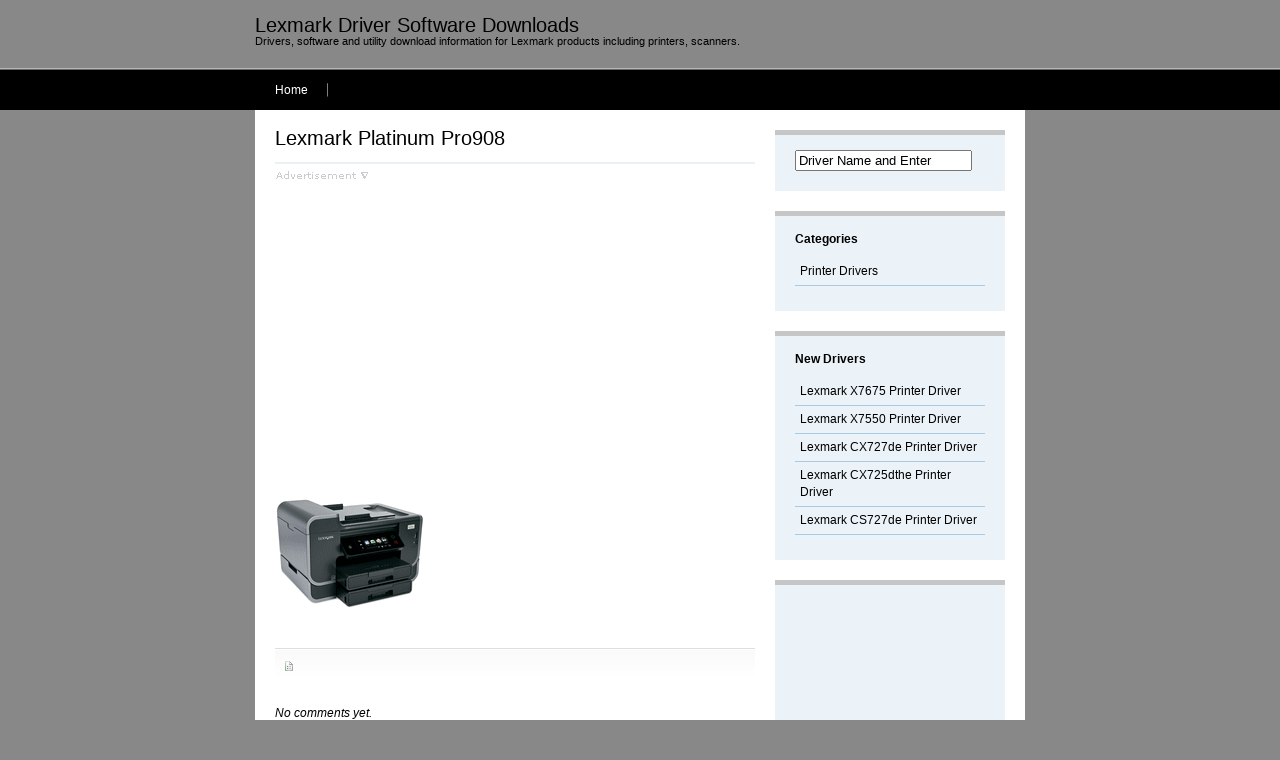

--- FILE ---
content_type: text/html; charset=UTF-8
request_url: http://www.lexmarkdriver.net/lexmark-platinum-pro908/
body_size: 16313
content:
<!DOCTYPE html PUBLIC "-//W3C//DTD XHTML 1.0 Transitional//EN" "http://www.w3.org/TR/xhtml1/DTD/xhtml1-transitional.dtd">
<html xmlns="http://www.w3.org/1999/xhtml" lang="en-US"
	prefix="og: https://ogp.me/ns#" >
<head profile="http://gmpg.org/xfn/11">
<meta http-equiv="refresh" content="210" />
<meta http-equiv="Content-Type" content="text/html; charset=UTF-8" />



<link rel="stylesheet" href="http://www.lexmarkdriver.net/wp-content/themes/deFusion/style.css" type="text/css" media="screen" />
<link rel="stylesheet" href="http://www.lexmarkdriver.net/wp-content/themes/deFusion/nav.css" type="text/css" media="screen" />
<script type="text/javascript" src="http://www.lexmarkdriver.net/wp-content/themes/deFusion/js/dropdowns.js"></script>
<link rel="alternate" type="application/rss+xml" title="RSS Feed" href="http://www.lexmarkdriver.net/feed/" />
<link rel="pingback" href="http://www.lexmarkdriver.net/xmlrpc.php" />

		<!-- All in One SEO 4.1.1.2 -->
		<title>Lexmark Platinum Pro908 | Lexmark Driver Downloads</title>
		<meta property="og:site_name" content="Lexmark Driver Downloads | Drivers, software and utility download information for Lexmark products including printers, scanners." />
		<meta property="og:type" content="article" />
		<meta property="og:title" content="Lexmark Platinum Pro908 | Lexmark Driver Downloads" />
		<meta property="article:published_time" content="2017-03-20T09:51:49Z" />
		<meta property="article:modified_time" content="2017-03-20T09:51:49Z" />
		<meta name="twitter:card" content="summary" />
		<meta name="twitter:domain" content="www.lexmarkdriver.net" />
		<meta name="twitter:title" content="Lexmark Platinum Pro908 | Lexmark Driver Downloads" />
		<script type="application/ld+json" class="aioseo-schema">
			{"@context":"https:\/\/schema.org","@graph":[{"@type":"WebSite","@id":"http:\/\/www.lexmarkdriver.net\/#website","url":"http:\/\/www.lexmarkdriver.net\/","name":"Lexmark Driver Downloads","description":"Drivers, software and utility download information for Lexmark products including printers, scanners.","publisher":{"@id":"http:\/\/www.lexmarkdriver.net\/#organization"}},{"@type":"Organization","@id":"http:\/\/www.lexmarkdriver.net\/#organization","name":"Lexmark Driver Downloads","url":"http:\/\/www.lexmarkdriver.net\/"},{"@type":"BreadcrumbList","@id":"http:\/\/www.lexmarkdriver.net\/lexmark-platinum-pro908\/#breadcrumblist","itemListElement":[{"@type":"ListItem","@id":"http:\/\/www.lexmarkdriver.net\/#listItem","position":"1","item":{"@id":"http:\/\/www.lexmarkdriver.net\/#item","name":"Home","description":"Welcome to Lexmark Drivers and Downloads page for printers, scanners and more.","url":"http:\/\/www.lexmarkdriver.net\/"},"nextItem":"http:\/\/www.lexmarkdriver.net\/lexmark-platinum-pro908\/#listItem"},{"@type":"ListItem","@id":"http:\/\/www.lexmarkdriver.net\/lexmark-platinum-pro908\/#listItem","position":"2","item":{"@id":"http:\/\/www.lexmarkdriver.net\/lexmark-platinum-pro908\/#item","name":"Lexmark Platinum Pro908","url":"http:\/\/www.lexmarkdriver.net\/lexmark-platinum-pro908\/"},"previousItem":"http:\/\/www.lexmarkdriver.net\/#listItem"}]},{"@type":"Person","@id":"http:\/\/www.lexmarkdriver.net\/author\/alps\/#author","url":"http:\/\/www.lexmarkdriver.net\/author\/alps\/","name":"lexmark driver","image":{"@type":"ImageObject","@id":"http:\/\/www.lexmarkdriver.net\/lexmark-platinum-pro908\/#authorImage","url":"http:\/\/1.gravatar.com\/avatar\/d444e6dabaa42bb1d3e768bd2fd18325?s=96&d=mm&r=g","width":"96","height":"96","caption":"lexmark driver"}},{"@type":"ItemPage","@id":"http:\/\/www.lexmarkdriver.net\/lexmark-platinum-pro908\/#itempage","url":"http:\/\/www.lexmarkdriver.net\/lexmark-platinum-pro908\/","name":"Lexmark Platinum Pro908 | Lexmark Driver Downloads","inLanguage":"en-US","isPartOf":{"@id":"http:\/\/www.lexmarkdriver.net\/#website"},"breadcrumb":{"@id":"http:\/\/www.lexmarkdriver.net\/lexmark-platinum-pro908\/#breadcrumblist"},"author":"http:\/\/www.lexmarkdriver.net\/lexmark-platinum-pro908\/#author","creator":"http:\/\/www.lexmarkdriver.net\/lexmark-platinum-pro908\/#author","datePublished":"2017-03-20T09:51:49+00:00","dateModified":"2017-03-20T09:51:49+00:00"}]}
		</script>
		<!-- All in One SEO -->

<link rel='dns-prefetch' href='//s.w.org' />
<link rel="alternate" type="application/rss+xml" title="Lexmark Driver Downloads &raquo; Lexmark Platinum Pro908 Comments Feed" href="http://www.lexmarkdriver.net/feed/?attachment_id=536" />
		<script type="text/javascript">
			window._wpemojiSettings = {"baseUrl":"https:\/\/s.w.org\/images\/core\/emoji\/11\/72x72\/","ext":".png","svgUrl":"https:\/\/s.w.org\/images\/core\/emoji\/11\/svg\/","svgExt":".svg","source":{"concatemoji":"http:\/\/www.lexmarkdriver.net\/wp-includes\/js\/wp-emoji-release.min.js?ver=4.9.26"}};
			!function(e,a,t){var n,r,o,i=a.createElement("canvas"),p=i.getContext&&i.getContext("2d");function s(e,t){var a=String.fromCharCode;p.clearRect(0,0,i.width,i.height),p.fillText(a.apply(this,e),0,0);e=i.toDataURL();return p.clearRect(0,0,i.width,i.height),p.fillText(a.apply(this,t),0,0),e===i.toDataURL()}function c(e){var t=a.createElement("script");t.src=e,t.defer=t.type="text/javascript",a.getElementsByTagName("head")[0].appendChild(t)}for(o=Array("flag","emoji"),t.supports={everything:!0,everythingExceptFlag:!0},r=0;r<o.length;r++)t.supports[o[r]]=function(e){if(!p||!p.fillText)return!1;switch(p.textBaseline="top",p.font="600 32px Arial",e){case"flag":return s([55356,56826,55356,56819],[55356,56826,8203,55356,56819])?!1:!s([55356,57332,56128,56423,56128,56418,56128,56421,56128,56430,56128,56423,56128,56447],[55356,57332,8203,56128,56423,8203,56128,56418,8203,56128,56421,8203,56128,56430,8203,56128,56423,8203,56128,56447]);case"emoji":return!s([55358,56760,9792,65039],[55358,56760,8203,9792,65039])}return!1}(o[r]),t.supports.everything=t.supports.everything&&t.supports[o[r]],"flag"!==o[r]&&(t.supports.everythingExceptFlag=t.supports.everythingExceptFlag&&t.supports[o[r]]);t.supports.everythingExceptFlag=t.supports.everythingExceptFlag&&!t.supports.flag,t.DOMReady=!1,t.readyCallback=function(){t.DOMReady=!0},t.supports.everything||(n=function(){t.readyCallback()},a.addEventListener?(a.addEventListener("DOMContentLoaded",n,!1),e.addEventListener("load",n,!1)):(e.attachEvent("onload",n),a.attachEvent("onreadystatechange",function(){"complete"===a.readyState&&t.readyCallback()})),(n=t.source||{}).concatemoji?c(n.concatemoji):n.wpemoji&&n.twemoji&&(c(n.twemoji),c(n.wpemoji)))}(window,document,window._wpemojiSettings);
		</script>
		<style type="text/css">
img.wp-smiley,
img.emoji {
	display: inline !important;
	border: none !important;
	box-shadow: none !important;
	height: 1em !important;
	width: 1em !important;
	margin: 0 .07em !important;
	vertical-align: -0.1em !important;
	background: none !important;
	padding: 0 !important;
}
</style>
<link rel='https://api.w.org/' href='http://www.lexmarkdriver.net/wp-json/' />
<link rel="EditURI" type="application/rsd+xml" title="RSD" href="http://www.lexmarkdriver.net/xmlrpc.php?rsd" />
<link rel="wlwmanifest" type="application/wlwmanifest+xml" href="http://www.lexmarkdriver.net/wp-includes/wlwmanifest.xml" /> 
<meta name="generator" content="WordPress 4.9.26" />
<link rel='shortlink' href='http://www.lexmarkdriver.net/?p=536' />
<link rel="alternate" type="application/json+oembed" href="http://www.lexmarkdriver.net/wp-json/oembed/1.0/embed?url=http%3A%2F%2Fwww.lexmarkdriver.net%2Flexmark-platinum-pro908%2F" />
<link rel="alternate" type="text/xml+oembed" href="http://www.lexmarkdriver.net/wp-json/oembed/1.0/embed?url=http%3A%2F%2Fwww.lexmarkdriver.net%2Flexmark-platinum-pro908%2F&#038;format=xml" />
<style data-context="foundation-flickity-css">/*! Flickity v2.0.2
http://flickity.metafizzy.co
---------------------------------------------- */.flickity-enabled{position:relative}.flickity-enabled:focus{outline:0}.flickity-viewport{overflow:hidden;position:relative;height:100%}.flickity-slider{position:absolute;width:100%;height:100%}.flickity-enabled.is-draggable{-webkit-tap-highlight-color:transparent;tap-highlight-color:transparent;-webkit-user-select:none;-moz-user-select:none;-ms-user-select:none;user-select:none}.flickity-enabled.is-draggable .flickity-viewport{cursor:move;cursor:-webkit-grab;cursor:grab}.flickity-enabled.is-draggable .flickity-viewport.is-pointer-down{cursor:-webkit-grabbing;cursor:grabbing}.flickity-prev-next-button{position:absolute;top:50%;width:44px;height:44px;border:none;border-radius:50%;background:#fff;background:hsla(0,0%,100%,.75);cursor:pointer;-webkit-transform:translateY(-50%);transform:translateY(-50%)}.flickity-prev-next-button:hover{background:#fff}.flickity-prev-next-button:focus{outline:0;box-shadow:0 0 0 5px #09F}.flickity-prev-next-button:active{opacity:.6}.flickity-prev-next-button.previous{left:10px}.flickity-prev-next-button.next{right:10px}.flickity-rtl .flickity-prev-next-button.previous{left:auto;right:10px}.flickity-rtl .flickity-prev-next-button.next{right:auto;left:10px}.flickity-prev-next-button:disabled{opacity:.3;cursor:auto}.flickity-prev-next-button svg{position:absolute;left:20%;top:20%;width:60%;height:60%}.flickity-prev-next-button .arrow{fill:#333}.flickity-page-dots{position:absolute;width:100%;bottom:-25px;padding:0;margin:0;list-style:none;text-align:center;line-height:1}.flickity-rtl .flickity-page-dots{direction:rtl}.flickity-page-dots .dot{display:inline-block;width:10px;height:10px;margin:0 8px;background:#333;border-radius:50%;opacity:.25;cursor:pointer}.flickity-page-dots .dot.is-selected{opacity:1}</style><style data-context="foundation-slideout-css">.slideout-menu{position:fixed;left:0;top:0;bottom:0;right:auto;z-index:0;width:256px;overflow-y:auto;-webkit-overflow-scrolling:touch;display:none}.slideout-menu.pushit-right{left:auto;right:0}.slideout-panel{position:relative;z-index:1;will-change:transform}.slideout-open,.slideout-open .slideout-panel,.slideout-open body{overflow:hidden}.slideout-open .slideout-menu{display:block}.pushit{display:none}</style><style type="text/css">.broken_link, a.broken_link {
	text-decoration: line-through;
}</style><style>.ios7.web-app-mode.has-fixed header{ background-color: rgba(3,122,221,.88);}</style><script>
  (function(i,s,o,g,r,a,m){i['GoogleAnalyticsObject']=r;i[r]=i[r]||function(){
  (i[r].q=i[r].q||[]).push(arguments)},i[r].l=1*new Date();a=s.createElement(o),
  m=s.getElementsByTagName(o)[0];a.async=1;a.src=g;m.parentNode.insertBefore(a,m)
  })(window,document,'script','https://www.google-analytics.com/analytics.js','ga');

  ga('create', 'UA-24494682-19', 'auto');
  ga('send', 'pageview');

</script>
</head>

<body>

<div id="page">

<div id="header">
<br /><h1>Lexmark Driver Software Downloads</h1>
	<h2 id="blog-description">Drivers, software and utility download information for Lexmark products including printers, scanners.</h2>

	<ul id="nav">
		<li class="page_item current_page_item" id="first"><a href="http://www.lexmarkdriver.net">Home</a></li>
			</ul>
	

</div><!-- end header -->
	<div id="content">
		<div id="content-left">

		
			
			<div class="box-left" id="post-536">
<h1>Lexmark Platinum Pro908</h1><hr color="#e9f1f3" border="1" />
				<img class="alignnone" src="http://www.lexmarkdriver.net/wp-content/uploads/2018/05/advertisement.png" alt="ads" width="96" height="11" /><br />
<script async src="//pagead2.googlesyndication.com/pagead/js/adsbygoogle.js"></script>
<!-- lexmarkdrivernet single header -->
<ins class="adsbygoogle"
     style="display:inline-block;width:336px;height:280px"
     data-ad-client="ca-pub-7267294994917458"
     data-ad-slot="8183222561"></ins>
<script>
(adsbygoogle = window.adsbygoogle || []).push({});
</script><br /><br />
				<p class="attachment"><a href='http://www.lexmarkdriver.net/wp-content/uploads/2017/03/Lexmark-Platinum-Pro908.gif'><img width="150" height="150" src="http://www.lexmarkdriver.net/wp-content/uploads/2017/03/Lexmark-Platinum-Pro908.gif" class="attachment-medium size-medium" alt="" srcset="http://www.lexmarkdriver.net/wp-content/uploads/2017/03/Lexmark-Platinum-Pro908.gif 150w, http://www.lexmarkdriver.net/wp-content/uploads/2017/03/Lexmark-Platinum-Pro908-144x144.gif 144w" sizes="(max-width: 150px) 100vw, 150px" /></a></p>
			
								
								
				<div class="meta">
					<span class="meta-categories"></span>
				</div>
			
				<div class="clear"></div>
				
			</div>
			
			
<!-- You can start editing here. -->


		
	<div class="box-left">
		
		<p><em>No comments yet.</em></p>
		
	</div>
		
	 


<div class="box-left">

<h4 id="respond">Leave a comment</h4>


<div id="commentform">
<form action="http://www.lexmarkdriver.net/wp-comments-post.php" method="post">


<label for="author">Name (required)</label>
<input type="text" name="author" id="name" class="text" value="" size="22" tabindex="1" />

<label for="email">Mail (will not be published) (required)</label>
<input type="text" name="email" id="email" class="text" value="" size="22" tabindex="2" />

<label for="url">Website</label>
<input type="text" name="url" id="website" class="text" value="" size="22" tabindex="3" />


<label for="message">Message</label>
<textarea name="comment" id="message" tabindex="4"></textarea>

<p><input name="submit" type="submit" class="button" tabindex="5" value="Submit" /></p>
<input type="hidden" name="comment_post_ID" value="536" />

<p style="display: none;"><input type="hidden" id="akismet_comment_nonce" name="akismet_comment_nonce" value="12f5642e43" /></p><p style="display: none;"><input type="hidden" id="ak_js" name="ak_js" value="76"/></p>
</form>

</div><!-- end commentform -->

</div><!-- end box-left -->


		
				
			
	  </div><!-- end content-left -->
	  
	  <div id="content-right">
		
		
<div id="search-2" class="box-right"><form method="get" id="search" action="http://www.lexmarkdriver.net/">
<input type="text" name="s" id="s" value="Driver Name and Enter" onfocus="if(this.value==this.defaultValue)this.value='';" onblur="if(this.value=='')this.value=this.defaultValue;"/>
</form></div><div id="categories-2" class="box-right"><h4>Categories</h4>		<ul>
	<li class="cat-item cat-item-2"><a href="http://www.lexmarkdriver.net/category/printer-drivers/" >Printer Drivers</a>
</li>
		</ul>
</div>		<div id="recent-posts-2" class="box-right">		<h4>New Drivers</h4>		<ul>
											<li>
					<a href="http://www.lexmarkdriver.net/lexmark-x7675-printer-driver/">Lexmark X7675 Printer Driver</a>
									</li>
											<li>
					<a href="http://www.lexmarkdriver.net/lexmark-x7550-printer-driver/">Lexmark X7550 Printer Driver</a>
									</li>
											<li>
					<a href="http://www.lexmarkdriver.net/lexmark-cx727de-printer-driver/">Lexmark CX727de Printer Driver</a>
									</li>
											<li>
					<a href="http://www.lexmarkdriver.net/lexmark-cx725dthe-printer-driver/">Lexmark CX725dthe Printer Driver</a>
									</li>
											<li>
					<a href="http://www.lexmarkdriver.net/lexmark-cs727de-printer-driver/">Lexmark CS727de Printer Driver</a>
									</li>
					</ul>
		</div><div id="text-6" class="box-right">			<div class="textwidget"><p><script async src="//pagead2.googlesyndication.com/pagead/js/adsbygoogle.js"></script><br />
<!-- lexmarkdrivernet sidebar --><br />
<ins class="adsbygoogle"
     style="display:block"
     data-ad-client="ca-pub-7267294994917458"
     data-ad-slot="1665366932"
     data-ad-format="link"></ins><br />
<script>
(adsbygoogle = window.adsbygoogle || []).push({});
</script></p>
</div>
		</div>	  
</div><!-- end content-right -->	  
	  <div class="clear"></div>
	
</div><!-- end content -->
	
<div id="footer">
	
	<div id="legal">
		<p>Copyright &copy; <a href="http://www.lexmarkdriver.net">Lexmark Driver Downloads</a>.</p>
		
	</div>
		
	<div id="webdemar">
		
	</div>
		
	<div class="clear"></div>
	
</div><!-- end footer -->

</div><!-- end page -->
<!-- Powered by WPtouch Pro: 4.3.25 --><script type='text/javascript' src='http://www.lexmarkdriver.net/wp-includes/js/wp-embed.min.js?ver=4.9.26'></script>
<script async="async" type='text/javascript' src='http://www.lexmarkdriver.net/wp-content/plugins/akismet/_inc/form.js?ver=4.0.8'></script>
 
</body>
</html>

--- FILE ---
content_type: text/html; charset=utf-8
request_url: https://www.google.com/recaptcha/api2/aframe
body_size: 259
content:
<!DOCTYPE HTML><html><head><meta http-equiv="content-type" content="text/html; charset=UTF-8"></head><body><script nonce="0hvfs777q57bWDOWzHn88Q">/** Anti-fraud and anti-abuse applications only. See google.com/recaptcha */ try{var clients={'sodar':'https://pagead2.googlesyndication.com/pagead/sodar?'};window.addEventListener("message",function(a){try{if(a.source===window.parent){var b=JSON.parse(a.data);var c=clients[b['id']];if(c){var d=document.createElement('img');d.src=c+b['params']+'&rc='+(localStorage.getItem("rc::a")?sessionStorage.getItem("rc::b"):"");window.document.body.appendChild(d);sessionStorage.setItem("rc::e",parseInt(sessionStorage.getItem("rc::e")||0)+1);localStorage.setItem("rc::h",'1768941805655');}}}catch(b){}});window.parent.postMessage("_grecaptcha_ready", "*");}catch(b){}</script></body></html>

--- FILE ---
content_type: text/css
request_url: http://www.lexmarkdriver.net/wp-content/themes/deFusion/style.css
body_size: 6279
content:
/*
Theme Name: deFusion
Theme URI: 
Description: Clean and easy customizable WordPress theme 
Version: 0.8.6
Author: webdemar
Author URI: 
Tags: simple, clean, widgets, widget ready, two columns, right sidebar, fixed width, valid CSS, valid XHTML
*/

/*
	- GENERAL
	- BASIC LAYOUT
	- HEADINGS
	- HEADER
	- CONTENT
		+ CONTENT LEFT
		+ CONTENT RIGHT
	- COMMENTS
	- SEARCHFORM
	- FOOTER
	- USEFUL

/*	##################################
   	GENERAL
	################################## */
	
body {
	margin: 0px;
	padding: 0px;
	background: #888889 url(img/bg-body.gif) no-repeat left top;
	color: #000;
	font: 12px/17px "Arial", Arial, Verdana, Helvetica, sans-serif;
}

a {
	color: #000;
	outline: none;
}

p {
	margin: 0 0 20px 0;
}

ul, ol {
	margin-bottom: 20px;
}

blockquote {
	margin: 0 0 0 10px;
	padding: 0 0 0 10px;
	border-left: 5px solid #f7f7f7;
}

/*	##################################
   	BASIC LAYOUT
	################################## */
	
#page {
	width: 770px;
	margin: 0 auto;
}
	
#header {
	position: relative;
	height: 110px;
}

#content {
	padding: 20px 0 0 0;
	background: #fff;
}

#content-left {
	float: left;
	width: 500px;
}

#content-right {
	float: right;
	width: 250px;
}

#footer {

}

/*	##################################
   	HEADINGS
	################################## */
	
h1 {
	font-size:20px;
	font-weight:400;
	margin:0 15px 15px 0;
}

h1 a {
	color: #fff;
	text-decoration: none;
}

h2 {
	margin: 0 0 20px 20px;
}

h2#blog-description {
	position: absolute;
	bottom: 60px;
	left: 0px;
	margin: 0px;
	padding: 0px;
	font-size: 11px;
	font-weight: normal;
}

h3 {
	margin: 0 0 20px 0;
	font-size: 1.6em;
	font-weight: normal;
}

h3 a {
	text-decoration: none;
}

h3 a:hover {
	text-decoration: underline;
}

h4 {
	margin: 0 0 10px 0;
	font-size: 12px;
}

h5 {
	margin: 0 0 10px 0;
	font-size: 25px;
}

/*	##################################
   	HEADER
	################################## */
	
#top-nav {
	position: absolute;
	top: 10px;
	right: 0px;
	margin: 0px;
	padding: 0px;
	list-style: none;
}

#top-nav li {
	float: left;
	margin: 0 0 0 10px;
}

#top-nav li#rss {
	padding: 0 0 0 15px;
	background: url(img/rss-icon.gif) no-repeat left center;
}

/*	##################################
   	CONTENT
	################################## */
	
/** box left */

.box-left {
	margin: 0 0 20px 20px;
}
	
.meta {
	clear: both;
	padding: 10px;
	background: #fff url(img/bg-meta.gif) repeat-x left top;
	color: #5e5e5e;
}

.meta-date {
	padding: 0 10px 0 15px;
	background: url(img/bg-meta-date.gif) no-repeat 0px 2px;
}

.meta-categories {
	padding: 0 10px 0 15px;
	background: url(img/bg-meta-categories.gif) no-repeat 0px 2px;
}

.meta-comments {
	padding: 0 10px 0 15px;
	background: url(img/bg-meta-comments.gif) no-repeat 0px 2px;
}

p.tags {
	clear: both;
}

/** box right */

.box-right {
	margin: 0 20px 20px 0;
	padding: 20px;
	background: #ecf3f8 url(img/bg-box-right.gif) no-repeat left top;
}

.box-right ul {
	margin: 0 0 5px 0;
	padding: 0px;
	list-style: none;
}

.box-right li {
	margin: 0px;
	padding: 5px;
	border-bottom: 1px solid #a8cae2;
}

.box-right li a {
	text-decoration: none;
}

/*	##################################
   	COMMENTS
	################################## */
	
#commentform label {
	display: block;
	margin: 0 0 5px 0;
}

#commentform input.text, #commentform textarea {
	width: 468px;
	margin: 0 0 10px 0;
}

#commentform .text {
	height: 22px;
	padding: 6px 6px 0 6px;
	background: #fff url(img/bg-form-text.gif) repeat-x left top;
	border: 1px solid #dadada;
	color: #5e5e5e;
}

#commentform textarea {
	height: 100px;
	padding: 6px 6px 0 6px;
	background: #fff url(img/bg-form-text.gif) repeat-x left top;
	border: 1px solid #dadada;
	color: #5e5e5e;
}

#commentform .button {
	width: auto;
	height: 30px;
	margin: 0px;
	padding: 0 20px;
	background: #4a4f54;
	border: none;
	color: #fff;
}

.commentlist {
	margin: 0px;
	padding: 0px;
	list-style: none;
}

.commentlist .quote {
	padding: 20px;
	background: url(img/bg-comment-quote.gif) no-repeat right top;
}

.commentlist li {
	margin: 20px 0 0 0;
	padding: 0px;
	background: #4a4f54 url(img/bg-comment-bubble.gif) no-repeat left bottom;
	color: #fff;
}

.commentlist cite {
	display: block;
	font-style: normal;
}

.avatar {
	float: left;
	margin: 0 20px 10px 0;
}

/*	##################################
   	SEARCHFORM
	################################## */
	
#searchform #search {
	float: left;
	width: 100px;
	height: 20px;
	padding: 6px 6px 0 6px;
	background: #fff url(img/bg-form-text.gif) repeat-x left top;
	border: 1px solid #dadada;
	color: #5e5e5e;
}

#searchform .button {
	width: auto;
	height: 27px;
	margin: 0px;
	padding: 0 10px;
	background: #4a4f54;
	border: none;
	color: #fff;
}

/*	##################################
   	FOOTER
	################################## */

#footer {
	width: 900px;
	margin: 0 auto;
	padding: 20px 0;
}

#footer p {
	margin: 0 0 10px 0;
}

#legal {
	float: left;
	width: 400px;
}

#webdemar {
	float: right;
	width: 400px;
	text-align: right;
}

/*	##################################
   	USEFUL
	################################## */

.clear {
	clear:both;
}

/** WORDPRESS CSS */

.aligncenter,
div.aligncenter {
   	display: block;
   	margin: 0 auto;
}

.aligncenter {
	margin-bottom: 20px!important;
}

.alignleft {
   	float: left;
   	margin: 0 20px 20px 0;
}

.alignright {
   	float: right;
   	margin: 0 0 20px 20px;
}

.wp-caption {
	margin-bottom: 20px;
	padding-top: 4px;
   	border: 1px solid #ccc;
   	text-align: center;
   	background-color: #f7f7f7;
}

.wp-caption img {
   	float: none;
   	margin: 0px;
   	padding: 0px;
   	border: none;
}

.wp-caption p.wp-caption-text {
   	padding: 0px;
  	margin: 0px;
}

/** WIDGETS CSS */

#calendar_wrap table {
	width: 100%;
}

#calendar_wrap td {
	text-align: center;
}

#wp-calendar caption {
	margin: 0 0 10px 0;
	background: #dedede;
}